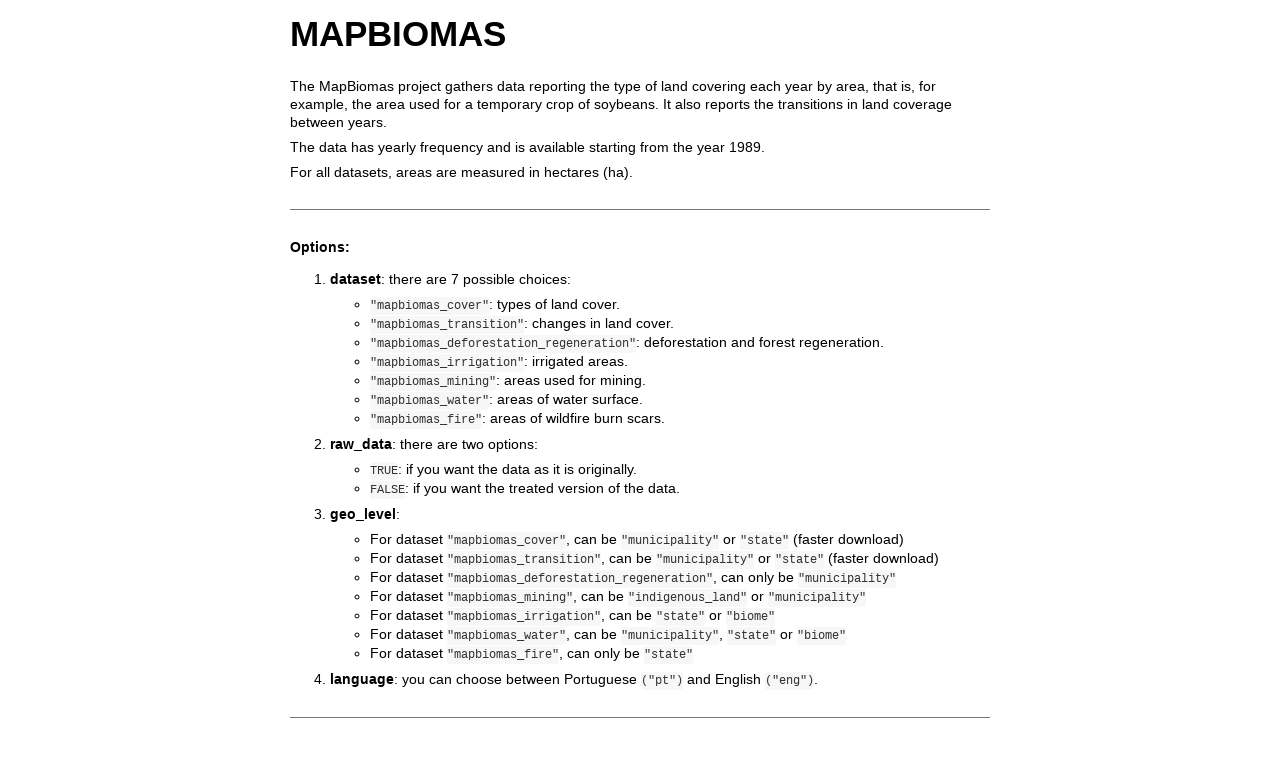

--- FILE ---
content_type: text/html; charset=UTF-8
request_url: https://cran.opencpu.org/web/packages/datazoom.amazonia/vignettes/MAPBIOMAS.html
body_size: 3882
content:
<!DOCTYPE html>

<html>

<head>

<meta charset="utf-8" />
<meta name="generator" content="pandoc" />
<meta http-equiv="X-UA-Compatible" content="IE=EDGE" />

<meta name="viewport" content="width=device-width, initial-scale=1" />



<title>MAPBIOMAS</title>

<script>// Pandoc 2.9 adds attributes on both header and div. We remove the former (to
// be compatible with the behavior of Pandoc < 2.8).
document.addEventListener('DOMContentLoaded', function(e) {
  var hs = document.querySelectorAll("div.section[class*='level'] > :first-child");
  var i, h, a;
  for (i = 0; i < hs.length; i++) {
    h = hs[i];
    if (!/^h[1-6]$/i.test(h.tagName)) continue;  // it should be a header h1-h6
    a = h.attributes;
    while (a.length > 0) h.removeAttribute(a[0].name);
  }
});
</script>

<style type="text/css">
code{white-space: pre-wrap;}
span.smallcaps{font-variant: small-caps;}
span.underline{text-decoration: underline;}
div.column{display: inline-block; vertical-align: top; width: 50%;}
div.hanging-indent{margin-left: 1.5em; text-indent: -1.5em;}
ul.task-list{list-style: none;}
</style>



<style type="text/css">
code {
white-space: pre;
}
.sourceCode {
overflow: visible;
}
</style>
<style type="text/css" data-origin="pandoc">
pre > code.sourceCode { white-space: pre; position: relative; }
pre > code.sourceCode > span { display: inline-block; line-height: 1.25; }
pre > code.sourceCode > span:empty { height: 1.2em; }
.sourceCode { overflow: visible; }
code.sourceCode > span { color: inherit; text-decoration: inherit; }
div.sourceCode { margin: 1em 0; }
pre.sourceCode { margin: 0; }
@media screen {
div.sourceCode { overflow: auto; }
}
@media print {
pre > code.sourceCode { white-space: pre-wrap; }
pre > code.sourceCode > span { text-indent: -5em; padding-left: 5em; }
}
pre.numberSource code
{ counter-reset: source-line 0; }
pre.numberSource code > span
{ position: relative; left: -4em; counter-increment: source-line; }
pre.numberSource code > span > a:first-child::before
{ content: counter(source-line);
position: relative; left: -1em; text-align: right; vertical-align: baseline;
border: none; display: inline-block;
-webkit-touch-callout: none; -webkit-user-select: none;
-khtml-user-select: none; -moz-user-select: none;
-ms-user-select: none; user-select: none;
padding: 0 4px; width: 4em;
color: #aaaaaa;
}
pre.numberSource { margin-left: 3em; border-left: 1px solid #aaaaaa; padding-left: 4px; }
div.sourceCode
{ }
@media screen {
pre > code.sourceCode > span > a:first-child::before { text-decoration: underline; }
}
code span.al { color: #ff0000; font-weight: bold; } 
code span.an { color: #60a0b0; font-weight: bold; font-style: italic; } 
code span.at { color: #7d9029; } 
code span.bn { color: #40a070; } 
code span.bu { color: #008000; } 
code span.cf { color: #007020; font-weight: bold; } 
code span.ch { color: #4070a0; } 
code span.cn { color: #880000; } 
code span.co { color: #60a0b0; font-style: italic; } 
code span.cv { color: #60a0b0; font-weight: bold; font-style: italic; } 
code span.do { color: #ba2121; font-style: italic; } 
code span.dt { color: #902000; } 
code span.dv { color: #40a070; } 
code span.er { color: #ff0000; font-weight: bold; } 
code span.ex { } 
code span.fl { color: #40a070; } 
code span.fu { color: #06287e; } 
code span.im { color: #008000; font-weight: bold; } 
code span.in { color: #60a0b0; font-weight: bold; font-style: italic; } 
code span.kw { color: #007020; font-weight: bold; } 
code span.op { color: #666666; } 
code span.ot { color: #007020; } 
code span.pp { color: #bc7a00; } 
code span.sc { color: #4070a0; } 
code span.ss { color: #bb6688; } 
code span.st { color: #4070a0; } 
code span.va { color: #19177c; } 
code span.vs { color: #4070a0; } 
code span.wa { color: #60a0b0; font-weight: bold; font-style: italic; } 
</style>
<script>
// apply pandoc div.sourceCode style to pre.sourceCode instead
(function() {
  var sheets = document.styleSheets;
  for (var i = 0; i < sheets.length; i++) {
    if (sheets[i].ownerNode.dataset["origin"] !== "pandoc") continue;
    try { var rules = sheets[i].cssRules; } catch (e) { continue; }
    var j = 0;
    while (j < rules.length) {
      var rule = rules[j];
      // check if there is a div.sourceCode rule
      if (rule.type !== rule.STYLE_RULE || rule.selectorText !== "div.sourceCode") {
        j++;
        continue;
      }
      var style = rule.style.cssText;
      // check if color or background-color is set
      if (rule.style.color === '' && rule.style.backgroundColor === '') {
        j++;
        continue;
      }
      // replace div.sourceCode by a pre.sourceCode rule
      sheets[i].deleteRule(j);
      sheets[i].insertRule('pre.sourceCode{' + style + '}', j);
    }
  }
})();
</script>




<style type="text/css">body {
background-color: #fff;
margin: 1em auto;
max-width: 700px;
overflow: visible;
padding-left: 2em;
padding-right: 2em;
font-family: "Open Sans", "Helvetica Neue", Helvetica, Arial, sans-serif;
font-size: 14px;
line-height: 1.35;
}
#TOC {
clear: both;
margin: 0 0 10px 10px;
padding: 4px;
width: 400px;
border: 1px solid #CCCCCC;
border-radius: 5px;
background-color: #f6f6f6;
font-size: 13px;
line-height: 1.3;
}
#TOC .toctitle {
font-weight: bold;
font-size: 15px;
margin-left: 5px;
}
#TOC ul {
padding-left: 40px;
margin-left: -1.5em;
margin-top: 5px;
margin-bottom: 5px;
}
#TOC ul ul {
margin-left: -2em;
}
#TOC li {
line-height: 16px;
}
table {
margin: 1em auto;
border-width: 1px;
border-color: #DDDDDD;
border-style: outset;
border-collapse: collapse;
}
table th {
border-width: 2px;
padding: 5px;
border-style: inset;
}
table td {
border-width: 1px;
border-style: inset;
line-height: 18px;
padding: 5px 5px;
}
table, table th, table td {
border-left-style: none;
border-right-style: none;
}
table thead, table tr.even {
background-color: #f7f7f7;
}
p {
margin: 0.5em 0;
}
blockquote {
background-color: #f6f6f6;
padding: 0.25em 0.75em;
}
hr {
border-style: solid;
border: none;
border-top: 1px solid #777;
margin: 28px 0;
}
dl {
margin-left: 0;
}
dl dd {
margin-bottom: 13px;
margin-left: 13px;
}
dl dt {
font-weight: bold;
}
ul {
margin-top: 0;
}
ul li {
list-style: circle outside;
}
ul ul {
margin-bottom: 0;
}
pre, code {
background-color: #f7f7f7;
border-radius: 3px;
color: #333;
white-space: pre-wrap; 
}
pre {
border-radius: 3px;
margin: 5px 0px 10px 0px;
padding: 10px;
}
pre:not([class]) {
background-color: #f7f7f7;
}
code {
font-family: Consolas, Monaco, 'Courier New', monospace;
font-size: 85%;
}
p > code, li > code {
padding: 2px 0px;
}
div.figure {
text-align: center;
}
img {
background-color: #FFFFFF;
padding: 2px;
border: 1px solid #DDDDDD;
border-radius: 3px;
border: 1px solid #CCCCCC;
margin: 0 5px;
}
h1 {
margin-top: 0;
font-size: 35px;
line-height: 40px;
}
h2 {
border-bottom: 4px solid #f7f7f7;
padding-top: 10px;
padding-bottom: 2px;
font-size: 145%;
}
h3 {
border-bottom: 2px solid #f7f7f7;
padding-top: 10px;
font-size: 120%;
}
h4 {
border-bottom: 1px solid #f7f7f7;
margin-left: 8px;
font-size: 105%;
}
h5, h6 {
border-bottom: 1px solid #ccc;
font-size: 105%;
}
a {
color: #0033dd;
text-decoration: none;
}
a:hover {
color: #6666ff; }
a:visited {
color: #800080; }
a:visited:hover {
color: #BB00BB; }
a[href^="http:"] {
text-decoration: underline; }
a[href^="https:"] {
text-decoration: underline; }

code > span.kw { color: #555; font-weight: bold; } 
code > span.dt { color: #902000; } 
code > span.dv { color: #40a070; } 
code > span.bn { color: #d14; } 
code > span.fl { color: #d14; } 
code > span.ch { color: #d14; } 
code > span.st { color: #d14; } 
code > span.co { color: #888888; font-style: italic; } 
code > span.ot { color: #007020; } 
code > span.al { color: #ff0000; font-weight: bold; } 
code > span.fu { color: #900; font-weight: bold; } 
code > span.er { color: #a61717; background-color: #e3d2d2; } 
</style>




</head>

<body>




<h1 class="title toc-ignore">MAPBIOMAS</h1>



<p>The MapBiomas project gathers data reporting the type of land
covering each year by area, that is, for example, the area used for a
temporary crop of soybeans. It also reports the transitions in land
coverage between years.</p>
<p>The data has yearly frequency and is available starting from the year
1989.</p>
<p>For all datasets, areas are measured in hectares (ha).</p>
<hr />
<p><strong>Options:</strong></p>
<ol style="list-style-type: decimal">
<li><p><strong>dataset</strong>: there are 7 possible choices:</p>
<ul>
<li><code>&quot;mapbiomas_cover&quot;</code>: types of land cover.</li>
<li><code>&quot;mapbiomas_transition&quot;</code>: changes in land cover.</li>
<li><code>&quot;mapbiomas_deforestation_regeneration&quot;</code>: deforestation
and forest regeneration.</li>
<li><code>&quot;mapbiomas_irrigation&quot;</code>: irrigated areas.</li>
<li><code>&quot;mapbiomas_mining&quot;</code>: areas used for mining.</li>
<li><code>&quot;mapbiomas_water&quot;</code>: areas of water surface.</li>
<li><code>&quot;mapbiomas_fire&quot;</code>: areas of wildfire burn scars.</li>
</ul></li>
<li><p><strong>raw_data</strong>: there are two options:</p>
<ul>
<li><code>TRUE</code>: if you want the data as it is originally.</li>
<li><code>FALSE</code>: if you want the treated version of the
data.</li>
</ul></li>
<li><p><strong>geo_level</strong>:</p>
<ul>
<li>For dataset <code>&quot;mapbiomas_cover&quot;</code>, can be
<code>&quot;municipality&quot;</code> or <code>&quot;state&quot;</code> (faster
download)</li>
<li>For dataset <code>&quot;mapbiomas_transition&quot;</code>, can be
<code>&quot;municipality&quot;</code> or <code>&quot;state&quot;</code> (faster
download)</li>
<li>For dataset <code>&quot;mapbiomas_deforestation_regeneration&quot;</code>, can
only be <code>&quot;municipality&quot;</code></li>
<li>For dataset <code>&quot;mapbiomas_mining&quot;</code>, can be
<code>&quot;indigenous_land&quot;</code> or <code>&quot;municipality&quot;</code></li>
<li>For dataset <code>&quot;mapbiomas_irrigation&quot;</code>, can be
<code>&quot;state&quot;</code> or <code>&quot;biome&quot;</code></li>
<li>For dataset <code>&quot;mapbiomas_water&quot;</code>, can be
<code>&quot;municipality&quot;</code>, <code>&quot;state&quot;</code> or
<code>&quot;biome&quot;</code></li>
<li>For dataset <code>&quot;mapbiomas_fire&quot;</code>, can only be
<code>&quot;state&quot;</code></li>
</ul></li>
<li><p><strong>language</strong>: you can choose between Portuguese
<code>(&quot;pt&quot;)</code> and English <code>(&quot;eng&quot;)</code>.</p></li>
</ol>
<hr />
<p><strong>Examples:</strong></p>
<div class="sourceCode" id="cb1"><pre class="sourceCode r"><code class="sourceCode r"><span id="cb1-1"><a href="#cb1-1" tabindex="-1"></a><span class="co"># download treated Mapbiomas Cover data in English</span></span>
<span id="cb1-2"><a href="#cb1-2" tabindex="-1"></a>data <span class="ot">&lt;-</span> <span class="fu">load_mapbiomas</span>(</span>
<span id="cb1-3"><a href="#cb1-3" tabindex="-1"></a>  <span class="at">dataset =</span> <span class="st">&quot;mapbiomas_cover&quot;</span>,</span>
<span id="cb1-4"><a href="#cb1-4" tabindex="-1"></a>  <span class="at">raw_data =</span> <span class="cn">FALSE</span>,</span>
<span id="cb1-5"><a href="#cb1-5" tabindex="-1"></a>  <span class="at">geo_level =</span> <span class="st">&quot;municipality&quot;</span>,</span>
<span id="cb1-6"><a href="#cb1-6" tabindex="-1"></a>  <span class="at">language =</span> <span class="st">&quot;eng&quot;</span></span>
<span id="cb1-7"><a href="#cb1-7" tabindex="-1"></a>)</span>
<span id="cb1-8"><a href="#cb1-8" tabindex="-1"></a></span>
<span id="cb1-9"><a href="#cb1-9" tabindex="-1"></a><span class="co"># download treated data on mining on indigenous lands</span></span>
<span id="cb1-10"><a href="#cb1-10" tabindex="-1"></a>data <span class="ot">&lt;-</span> <span class="fu">load_mapbiomas</span>(<span class="st">&quot;mapbiomas_mining&quot;</span>,</span>
<span id="cb1-11"><a href="#cb1-11" tabindex="-1"></a>  <span class="at">raw_data =</span> <span class="cn">FALSE</span>,</span>
<span id="cb1-12"><a href="#cb1-12" tabindex="-1"></a>  <span class="at">geo_level =</span> <span class="st">&quot;indigenous_land&quot;</span></span>
<span id="cb1-13"><a href="#cb1-13" tabindex="-1"></a>)</span></code></pre></div>



<!-- code folding -->


<!-- dynamically load mathjax for compatibility with self-contained -->
<script>
  (function () {
    var script = document.createElement("script");
    script.type = "text/javascript";
    script.src  = "https://mathjax.rstudio.com/latest/MathJax.js?config=TeX-AMS-MML_HTMLorMML";
    document.getElementsByTagName("head")[0].appendChild(script);
  })();
</script>

<script defer src="https://static.cloudflareinsights.com/beacon.min.js/vcd15cbe7772f49c399c6a5babf22c1241717689176015" integrity="sha512-ZpsOmlRQV6y907TI0dKBHq9Md29nnaEIPlkf84rnaERnq6zvWvPUqr2ft8M1aS28oN72PdrCzSjY4U6VaAw1EQ==" data-cf-beacon='{"version":"2024.11.0","token":"af5914dabab742738ee05c2ff612844f","r":1,"server_timing":{"name":{"cfCacheStatus":true,"cfEdge":true,"cfExtPri":true,"cfL4":true,"cfOrigin":true,"cfSpeedBrain":true},"location_startswith":null}}' crossorigin="anonymous"></script>
</body>
</html>
